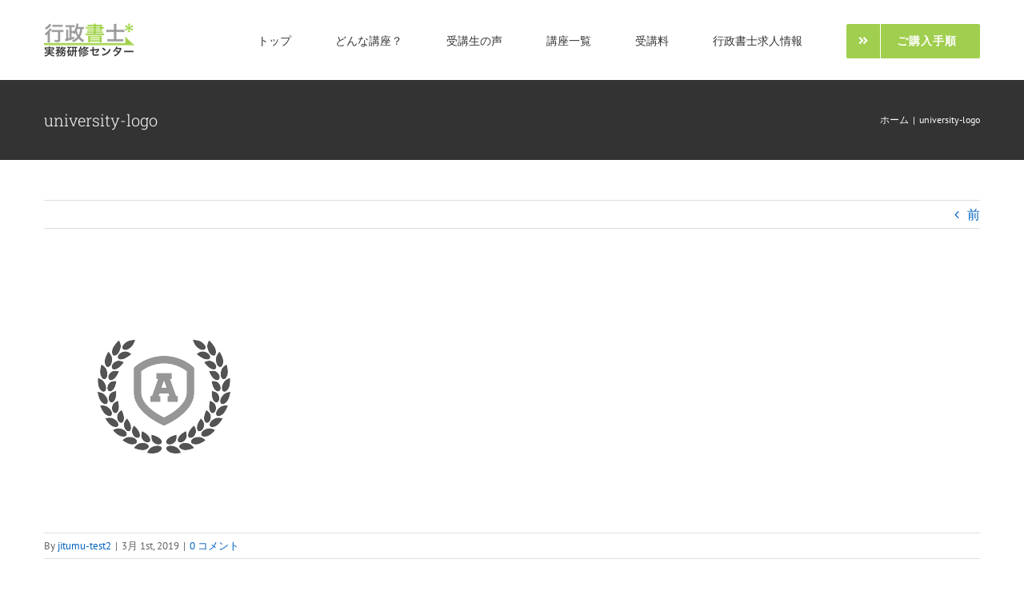

--- FILE ---
content_type: text/html; charset=UTF-8
request_url: https://jitumu.com/university-logo-3/
body_size: 10112
content:
<!DOCTYPE html>
<html class="avada-html-layout-wide avada-html-header-position-top" dir="ltr" lang="ja" prefix="og: https://ogp.me/ns#" prefix="og: http://ogp.me/ns# fb: http://ogp.me/ns/fb#">
<head>
<meta http-equiv="X-UA-Compatible" content="IE=edge"/>
<meta http-equiv="Content-Type" content="text/html; charset=utf-8"/>
<meta name="viewport" content="width=device-width, initial-scale=1"/>
<title>university-logo | 行政書士実務研修センター</title>
<style>img:is([sizes="auto" i], [sizes^="auto," i]) {contain-intrinsic-size:3000px 1500px}</style>
<!-- All in One SEO 4.9.1 - aioseo.com -->
<meta name="robots" content="max-snippet:-1, max-image-preview:large, max-video-preview:-1"/>
<meta name="author" content="jitumu-test2"/>
<link rel="canonical" href="https://jitumu.com/university-logo-3/"/>
<meta name="generator" content="All in One SEO (AIOSEO) 4.9.1"/>
<meta property="og:locale" content="ja_JP"/>
<meta property="og:site_name" content="行政書士実務研修センター | 行政書士開業のための実務講座と求人情報！"/>
<meta property="og:type" content="article"/>
<meta property="og:title" content="university-logo | 行政書士実務研修センター"/>
<meta property="og:url" content="https://jitumu.com/university-logo-3/"/>
<meta property="article:published_time" content="2019-03-01T15:21:05+00:00"/>
<meta property="article:modified_time" content="2019-03-01T15:21:05+00:00"/>
<meta name="twitter:card" content="summary"/>
<meta name="twitter:title" content="university-logo | 行政書士実務研修センター"/>
<link rel='stylesheet' id='aioseo/css/src/vue/standalone/blocks/table-of-contents/global.scss-css' href='https://jitumu.com/wp-content/plugins/all-in-one-seo-pack/dist/Lite/assets/css/table-of-contents/global.e90f6d47.css?ver=4.9.1' type='text/css' media='all'/><link rel='stylesheet' id='fusion-dynamic-css-css' href='https://jitumu.com/wp-content/uploads/fusion-styles/31e5e91ec0379eda9395431a5e1e77a7.min.css?ver=3.13.3' type='text/css' media='all'/><style type="text/css" id="css-fb-visibility">@media screen and (max-width:640px){.fusion-no-small-visibility{display:none!important}body .sm-text-align-center{text-align:center!important}body .sm-text-align-left{text-align:left!important}body .sm-text-align-right{text-align:right!important}body .sm-flex-align-center{justify-content:center!important}body .sm-flex-align-flex-start{justify-content:flex-start!important}body .sm-flex-align-flex-end{justify-content:flex-end!important}body .sm-mx-auto{margin-left:auto!important;margin-right:auto!important}body .sm-ml-auto{margin-left:auto!important}body .sm-mr-auto{margin-right:auto!important}body .fusion-absolute-position-small{position:absolute;top:auto;width:100%}.awb-sticky.awb-sticky-small{position:sticky;top:var(--awb-sticky-offset,0)}}@media screen and (min-width:641px) and (max-width:1024px){.fusion-no-medium-visibility{display:none!important}body .md-text-align-center{text-align:center!important}body .md-text-align-left{text-align:left!important}body .md-text-align-right{text-align:right!important}body .md-flex-align-center{justify-content:center!important}body .md-flex-align-flex-start{justify-content:flex-start!important}body .md-flex-align-flex-end{justify-content:flex-end!important}body .md-mx-auto{margin-left:auto!important;margin-right:auto!important}body .md-ml-auto{margin-left:auto!important}body .md-mr-auto{margin-right:auto!important}body .fusion-absolute-position-medium{position:absolute;top:auto;width:100%}.awb-sticky.awb-sticky-medium{position:sticky;top:var(--awb-sticky-offset,0)}}@media screen and (min-width:1025px){.fusion-no-large-visibility{display:none!important}body .lg-text-align-center{text-align:center!important}body .lg-text-align-left{text-align:left!important}body .lg-text-align-right{text-align:right!important}body .lg-flex-align-center{justify-content:center!important}body .lg-flex-align-flex-start{justify-content:flex-start!important}body .lg-flex-align-flex-end{justify-content:flex-end!important}body .lg-mx-auto{margin-left:auto!important;margin-right:auto!important}body .lg-ml-auto{margin-left:auto!important}body .lg-mr-auto{margin-right:auto!important}body .fusion-absolute-position-large{position:absolute;top:auto;width:100%}.awb-sticky.awb-sticky-large{position:sticky;top:var(--awb-sticky-offset,0)}}</style><style type="text/css">.recentcomments a{display:inline!important;padding:0!important;margin:0!important}</style><style type="text/css" id="wp-custom-css">a:hover{text-decoration:underline}</style><script type="application/ld+json" class="aioseo-schema">
			{"@context":"https:\/\/schema.org","@graph":[{"@type":"BreadcrumbList","@id":"https:\/\/jitumu.com\/university-logo-3\/#breadcrumblist","itemListElement":[{"@type":"ListItem","@id":"https:\/\/jitumu.com#listItem","position":1,"name":"\u30db\u30fc\u30e0","item":"https:\/\/jitumu.com","nextItem":{"@type":"ListItem","@id":"https:\/\/jitumu.com\/university-logo-3\/#listItem","name":"university-logo"}},{"@type":"ListItem","@id":"https:\/\/jitumu.com\/university-logo-3\/#listItem","position":2,"name":"university-logo","previousItem":{"@type":"ListItem","@id":"https:\/\/jitumu.com#listItem","name":"\u30db\u30fc\u30e0"}}]},{"@type":"ItemPage","@id":"https:\/\/jitumu.com\/university-logo-3\/#itempage","url":"https:\/\/jitumu.com\/university-logo-3\/","name":"university-logo | \u884c\u653f\u66f8\u58eb\u5b9f\u52d9\u7814\u4fee\u30bb\u30f3\u30bf\u30fc","inLanguage":"ja","isPartOf":{"@id":"https:\/\/jitumu.com\/#website"},"breadcrumb":{"@id":"https:\/\/jitumu.com\/university-logo-3\/#breadcrumblist"},"author":{"@id":"https:\/\/jitumu.com\/author\/jitumu-test2\/#author"},"creator":{"@id":"https:\/\/jitumu.com\/author\/jitumu-test2\/#author"},"datePublished":"2019-03-01T15:21:05+09:00","dateModified":"2019-03-01T15:21:05+09:00"},{"@type":"Organization","@id":"https:\/\/jitumu.com\/#organization","name":"\u884c\u653f\u66f8\u58eb\u5b9f\u52d9\u7814\u4fee\u30bb\u30f3\u30bf\u30fc","description":"\u884c\u653f\u66f8\u58eb\u958b\u696d\u306e\u305f\u3081\u306e\u5b9f\u52d9\u8b1b\u5ea7\u3068\u6c42\u4eba\u60c5\u5831\uff01","url":"https:\/\/jitumu.com\/"},{"@type":"Person","@id":"https:\/\/jitumu.com\/author\/jitumu-test2\/#author","url":"https:\/\/jitumu.com\/author\/jitumu-test2\/","name":"jitumu-test2","image":{"@type":"ImageObject","@id":"https:\/\/jitumu.com\/university-logo-3\/#authorImage","url":"https:\/\/secure.gravatar.com\/avatar\/6efc7cd5e182da5f013ab7ae6dcb78d57d1edc565c80648b4d9702006423b002?s=96&d=mm&r=g","width":96,"height":96,"caption":"jitumu-test2"}},{"@type":"WebSite","@id":"https:\/\/jitumu.com\/#website","url":"https:\/\/jitumu.com\/","name":"\u884c\u653f\u66f8\u58eb\u5b9f\u52d9\u7814\u4fee\u30bb\u30f3\u30bf\u30fc","description":"\u884c\u653f\u66f8\u58eb\u958b\u696d\u306e\u305f\u3081\u306e\u5b9f\u52d9\u8b1b\u5ea7\u3068\u6c42\u4eba\u60c5\u5831\uff01","inLanguage":"ja","publisher":{"@id":"https:\/\/jitumu.com\/#organization"}}]}
		</script>
<!-- All in One SEO -->
<link rel="alternate" type="application/rss+xml" title="行政書士実務研修センター &raquo; フィード" href="https://jitumu.com/feed/"/>
<link rel="alternate" type="application/rss+xml" title="行政書士実務研修センター &raquo; コメントフィード" href="https://jitumu.com/comments/feed/"/>
<link rel="shortcut icon" href="https://jitumu.com/wp-content/uploads/2019/12/32.png" type="image/x-icon"/>
<!-- Apple Touch Icon -->
<link rel="apple-touch-icon" sizes="180x180" href="https://jitumu.com/wp-content/uploads/2019/12/114.png">
<!-- Android Icon -->
<link rel="icon" sizes="192x192" href="https://jitumu.com/wp-content/uploads/2019/12/57.png">
<!-- MS Edge Icon -->
<meta name="msapplication-TileImage" content="https://jitumu.com/wp-content/uploads/2019/12/72.png">
<link rel="alternate" type="application/rss+xml" title="行政書士実務研修センター &raquo; university-logo のコメントのフィード" href="https://jitumu.com/feed/?attachment_id=10958"/>
<script data-pagespeed-orig-type="text/javascript" src="https://jitumu.com/wp-includes/js/jquery/jquery.min.js?ver=3.7.1" id="jquery-core-js" type="text/psajs" data-pagespeed-orig-index="0"></script>
<script data-pagespeed-orig-type="text/javascript" src="https://jitumu.com/wp-includes/js/jquery/jquery-migrate.min.js?ver=3.4.1" id="jquery-migrate-js" type="text/psajs" data-pagespeed-orig-index="1"></script>
<link rel="https://api.w.org/" href="https://jitumu.com/wp-json/"/><link rel="alternate" title="JSON" type="application/json" href="https://jitumu.com/wp-json/wp/v2/media/10958"/><link rel="EditURI" type="application/rsd+xml" title="RSD" href="https://jitumu.com/xmlrpc.php?rsd"/>
<meta name="generator" content="WordPress 6.8.3"/>
<link rel='shortlink' href='https://jitumu.com/?p=10958'/>
<link rel="alternate" title="oEmbed (JSON)" type="application/json+oembed" href="https://jitumu.com/wp-json/oembed/1.0/embed?url=https%3A%2F%2Fjitumu.com%2Funiversity-logo-3%2F"/>
<link rel="alternate" title="oEmbed (XML)" type="text/xml+oembed" href="https://jitumu.com/wp-json/oembed/1.0/embed?url=https%3A%2F%2Fjitumu.com%2Funiversity-logo-3%2F&#038;format=xml"/>
<script data-pagespeed-orig-type="text/javascript" type="text/psajs" data-pagespeed-orig-index="2">var doc=document.documentElement;doc.setAttribute('data-useragent',navigator.userAgent);</script>
</head>
<body class="attachment wp-singular attachment-template-default single single-attachment postid-10958 attachmentid-10958 attachment-png wp-theme-Avada wp-child-theme-Avada-Child-Theme fusion-image-hovers fusion-pagination-sizing fusion-button_type-flat fusion-button_span-no fusion-button_gradient-linear avada-image-rollover-circle-yes avada-image-rollover-yes avada-image-rollover-direction-top fusion-body ltr fusion-sticky-header no-mobile-sticky-header no-mobile-slidingbar avada-has-rev-slider-styles fusion-disable-outline fusion-sub-menu-fade mobile-logo-pos-left layout-wide-mode avada-has-boxed-modal-shadow-none layout-scroll-offset-full avada-has-zero-margin-offset-top fusion-top-header menu-text-align-center mobile-menu-design-modern fusion-show-pagination-text fusion-header-layout-v1 avada-responsive avada-footer-fx-none avada-menu-highlight-style-bar fusion-search-form-classic fusion-main-menu-search-dropdown fusion-avatar-square avada-dropdown-styles avada-blog-layout-grid avada-blog-archive-layout-large avada-header-shadow-no avada-menu-icon-position-left avada-has-megamenu-shadow avada-has-mainmenu-dropdown-divider avada-has-pagetitle-bg-full avada-has-pagetitle-bg-parallax avada-has-titlebar-bar_and_content avada-has-pagination-padding avada-flyout-menu-direction-fade avada-ec-views-v1" data-awb-post-id="10958"><noscript><meta HTTP-EQUIV="refresh" content="0;url='https://jitumu.com/university-logo-3/?PageSpeed=noscript'" /><style><!--table,div,span,font,p{display:none} --></style><div style="display:block">Please click <a href="https://jitumu.com/university-logo-3/?PageSpeed=noscript">here</a> if you are not redirected within a few seconds.</div></noscript>
<a class="skip-link screen-reader-text" href="#content">Skip to content</a>
<div id="boxed-wrapper">
<div id="wrapper" class="fusion-wrapper">
<div id="home" style="position:relative;top:-1px;"></div>
<header class="fusion-header-wrapper">
<div class="fusion-header-v1 fusion-logo-alignment fusion-logo-left fusion-sticky-menu- fusion-sticky-logo-1 fusion-mobile-logo-  fusion-mobile-menu-design-modern">
<div class="fusion-header-sticky-height"></div>
<div class="fusion-header">
<div class="fusion-row">
<div class="fusion-logo" data-margin-top="29px" data-margin-bottom="29px" data-margin-left="0px" data-margin-right="0px">
<a class="fusion-logo-link" href="https://jitumu.com/">
<!-- standard logo -->
<img src="https://jitumu.com/wp-content/uploads/2019/12/002-mini.png" srcset="https://jitumu.com/wp-content/uploads/2019/12/002-mini.png 1x, https://jitumu.com/wp-content/uploads/2019/12/001-big.png 2x" width="113" height="42" style="max-height:42px;height:auto;" alt="行政書士実務研修センター ロゴ" data-retina_logo_url="https://jitumu.com/wp-content/uploads/2019/12/001-big.png" class="fusion-standard-logo"/>
<!-- sticky header logo -->
<img src="https://jitumu.com/wp-content/uploads/2019/12/002-mini.png" srcset="https://jitumu.com/wp-content/uploads/2019/12/002-mini.png 1x, https://jitumu.com/wp-content/uploads/2019/12/001-big.png 2x" width="113" height="42" style="max-height:42px;height:auto;" alt="行政書士実務研修センター ロゴ" data-retina_logo_url="https://jitumu.com/wp-content/uploads/2019/12/001-big.png" class="fusion-sticky-logo"/>
</a>
</div>	<nav class="fusion-main-menu" aria-label="Main Menu"><ul id="menu-about-menu" class="fusion-menu"><li id="menu-item-7982" class="menu-item menu-item-type-post_type menu-item-object-page menu-item-home menu-item-7982" data-item-id="7982"><a href="https://jitumu.com/" class="fusion-bar-highlight"><span class="menu-text">トップ</span></a></li><li id="menu-item-7836" class="menu-item menu-item-type-post_type menu-item-object-page menu-item-7836" data-item-id="7836"><a href="https://jitumu.com/beginner/" class="fusion-bar-highlight"><span class="menu-text">どんな講座？</span></a></li><li id="menu-item-6901" class="menu-item menu-item-type-post_type menu-item-object-page menu-item-6901" data-item-id="6901"><a href="https://jitumu.com/voice/" class="fusion-bar-highlight"><span class="menu-text">受講生の声</span></a></li><li id="menu-item-6902" class="menu-item menu-item-type-post_type menu-item-object-page menu-item-6902" data-item-id="6902"><a href="https://jitumu.com/course/" class="fusion-bar-highlight"><span class="menu-text">講座一覧</span></a></li><li id="menu-item-13331" class="menu-item menu-item-type-post_type menu-item-object-page menu-item-13331" data-item-id="13331"><a href="https://jitumu.com/price/" class="fusion-bar-highlight"><span class="menu-text">受講料</span></a></li><li id="menu-item-13355" class="menu-item menu-item-type-post_type menu-item-object-page menu-item-13355" data-item-id="13355"><a href="https://jitumu.com/recruit/" class="fusion-bar-highlight"><span class="menu-text">行政書士求人情報</span></a></li><li id="menu-item-11118" class="menu-item menu-item-type-post_type menu-item-object-page menu-item-11118 fusion-menu-item-button" data-item-id="11118"><a href="https://jitumu.com/order/" class="fusion-bar-highlight"><span class="menu-text fusion-button button-default button-large"><span class="button-icon-divider-left"><i class="glyphicon fa-angle-double-right fas" aria-hidden="true"></i></span><span class="fusion-button-text-left">ご購入手順</span></span></a></li></ul></nav>	<div class="fusion-mobile-menu-icons">
<a href="#" class="fusion-icon awb-icon-bars" aria-label="Toggle mobile menu" aria-expanded="false"></a>
</div>
<nav class="fusion-mobile-nav-holder fusion-mobile-menu-text-align-left" aria-label="Main Menu Mobile"></nav>
</div>
</div>
</div>
<div class="fusion-clearfix"></div>
</header>
<div id="sliders-container" class="fusion-slider-visibility">
</div>
<section class="avada-page-titlebar-wrapper" aria-label="ページタイトルバー">
<div class="fusion-page-title-bar fusion-page-title-bar-none fusion-page-title-bar-left">
<div class="fusion-page-title-row">
<div class="fusion-page-title-wrapper">
<div class="fusion-page-title-captions">
<h1 class="entry-title">university-logo</h1>
</div>
<div class="fusion-page-title-secondary">
<nav class="fusion-breadcrumbs" aria-label="Breadcrumb"><ol class="awb-breadcrumb-list"><li class="fusion-breadcrumb-item awb-breadcrumb-sep awb-home"><a href="https://jitumu.com" class="fusion-breadcrumb-link"><span>ホーム</span></a></li><li class="fusion-breadcrumb-item" aria-current="page"><span class="breadcrumb-leaf">university-logo</span></li></ol></nav>	</div>
</div>
</div>
</div>
</section>
<main id="main" class="clearfix ">
<div class="fusion-row" style="">
<section id="content" style="width: 100%;">
<div class="single-navigation clearfix">
<a href="https://jitumu.com/university-logo-3/" rel="prev">前</a>	</div>
<article id="post-10958" class="post post-10958 attachment type-attachment status-inherit hentry">
<span class="entry-title" style="display: none;">university-logo</span>
<div class="post-content">
<p class="attachment"><a data-rel="iLightbox[postimages]" data-title="" data-caption="" href='https://jitumu.com/wp-content/uploads/2019/03/university-logo-2.png'><img fetchpriority="high" decoding="async" width="300" height="300" src="https://jitumu.com/wp-content/uploads/2019/03/university-logo-2.png" class="attachment-medium size-medium" alt=""/></a></p>
</div>
<div class="fusion-meta-info"><div class="fusion-meta-info-wrapper">By <span class="vcard"><span class="fn"><a href="https://jitumu.com/author/jitumu-test2/" title="jitumu-test2 の投稿" rel="author">jitumu-test2</a></span></span><span class="fusion-inline-sep">|</span><span class="updated rich-snippet-hidden">2019-03-01T15:21:05+09:00</span><span>3月 1st, 2019</span><span class="fusion-inline-sep">|</span><span class="fusion-comments"><a href="https://jitumu.com/university-logo-3/#respond">0 コメント</a></span></div></div>	<div class="fusion-sharing-box fusion-theme-sharing-box fusion-single-sharing-box">
<h4>Share This Story, Choose Your Platform!</h4>
<div class="fusion-social-networks"><div class="fusion-social-networks-wrapper"><a class="fusion-social-network-icon fusion-tooltip fusion-facebook awb-icon-facebook" style="color:var(--sharing_social_links_icon_color);" data-placement="top" data-title="Facebook" data-toggle="tooltip" title="Facebook" href="https://www.facebook.com/sharer.php?u=https%3A%2F%2Fjitumu.com%2Funiversity-logo-3%2F&amp;t=university-logo" target="_blank" rel="noreferrer"><span class="screen-reader-text">Facebook</span></a><a class="fusion-social-network-icon fusion-tooltip fusion-twitter awb-icon-twitter" style="color:var(--sharing_social_links_icon_color);" data-placement="top" data-title="X" data-toggle="tooltip" title="X" href="https://x.com/intent/post?url=https%3A%2F%2Fjitumu.com%2Funiversity-logo-3%2F&amp;text=university-logo" target="_blank" rel="noopener noreferrer"><span class="screen-reader-text">X</span></a><a class="fusion-social-network-icon fusion-tooltip fusion-reddit awb-icon-reddit" style="color:var(--sharing_social_links_icon_color);" data-placement="top" data-title="Reddit" data-toggle="tooltip" title="Reddit" href="https://reddit.com/submit?url=https://jitumu.com/university-logo-3/&amp;title=university-logo" target="_blank" rel="noopener noreferrer"><span class="screen-reader-text">Reddit</span></a><a class="fusion-social-network-icon fusion-tooltip fusion-linkedin awb-icon-linkedin" style="color:var(--sharing_social_links_icon_color);" data-placement="top" data-title="LinkedIn" data-toggle="tooltip" title="LinkedIn" href="https://www.linkedin.com/shareArticle?mini=true&amp;url=https%3A%2F%2Fjitumu.com%2Funiversity-logo-3%2F&amp;title=university-logo&amp;summary=" target="_blank" rel="noopener noreferrer"><span class="screen-reader-text">LinkedIn</span></a><a class="fusion-social-network-icon fusion-tooltip fusion-whatsapp awb-icon-whatsapp" style="color:var(--sharing_social_links_icon_color);" data-placement="top" data-title="WhatsApp" data-toggle="tooltip" title="WhatsApp" href="https://api.whatsapp.com/send?text=https%3A%2F%2Fjitumu.com%2Funiversity-logo-3%2F" target="_blank" rel="noopener noreferrer"><span class="screen-reader-text">WhatsApp</span></a><a class="fusion-social-network-icon fusion-tooltip fusion-tumblr awb-icon-tumblr" style="color:var(--sharing_social_links_icon_color);" data-placement="top" data-title="Tumblr" data-toggle="tooltip" title="Tumblr" href="https://www.tumblr.com/share/link?url=https%3A%2F%2Fjitumu.com%2Funiversity-logo-3%2F&amp;name=university-logo&amp;description=" target="_blank" rel="noopener noreferrer"><span class="screen-reader-text">Tumblr</span></a><a class="fusion-social-network-icon fusion-tooltip fusion-pinterest awb-icon-pinterest" style="color:var(--sharing_social_links_icon_color);" data-placement="top" data-title="Pinterest" data-toggle="tooltip" title="Pinterest" href="https://pinterest.com/pin/create/button/?url=https%3A%2F%2Fjitumu.com%2Funiversity-logo-3%2F&amp;description=&amp;media=https%3A%2F%2Fjitumu.com%2Fwp-content%2Fuploads%2F2019%2F03%2Funiversity-logo-2.png" target="_blank" rel="noopener noreferrer"><span class="screen-reader-text">Pinterest</span></a><a class="fusion-social-network-icon fusion-tooltip fusion-vk awb-icon-vk" style="color:var(--sharing_social_links_icon_color);" data-placement="top" data-title="Vk" data-toggle="tooltip" title="Vk" href="https://vk.com/share.php?url=https%3A%2F%2Fjitumu.com%2Funiversity-logo-3%2F&amp;title=university-logo&amp;description=" target="_blank" rel="noopener noreferrer"><span class="screen-reader-text">Vk</span></a><a class="fusion-social-network-icon fusion-tooltip fusion-mail awb-icon-mail fusion-last-social-icon" style="color:var(--sharing_social_links_icon_color);" data-placement="top" data-title="電子メール" data-toggle="tooltip" title="電子メール" href="mailto:?body=https://jitumu.com/university-logo-3/&amp;subject=university-logo" target="_self" rel="noopener noreferrer"><span class="screen-reader-text">電子メール</span></a><div class="fusion-clearfix"></div></div></div>	</div>
<section class="about-author">
<div class="fusion-title fusion-title-size-three sep-" style="margin-top:0px;margin-bottom:30px;">
<h3 class="title-heading-left" style="margin:0;">
About the Author: <a href="https://jitumu.com/author/jitumu-test2/" title="jitumu-test2 の投稿" rel="author">jitumu-test2</a>	</h3>
<span class="awb-title-spacer"></span>
<div class="title-sep-container">
<div class="title-sep sep-"></div>
</div>
</div>
<div class="about-author-container">
<div class="avatar">
<img alt='' src='https://secure.gravatar.com/avatar/6efc7cd5e182da5f013ab7ae6dcb78d57d1edc565c80648b4d9702006423b002?s=72&#038;d=mm&#038;r=g' srcset='https://secure.gravatar.com/avatar/6efc7cd5e182da5f013ab7ae6dcb78d57d1edc565c80648b4d9702006423b002?s=144&#038;d=mm&#038;r=g 2x' class='avatar avatar-72 photo' height='72' width='72' decoding='async'/>	</div>
<div class="description">
</div>
</div>
</section>
<div id="respond" class="comment-respond">
<h3 id="reply-title" class="comment-reply-title">コメントする <small><a rel="nofollow" id="cancel-comment-reply-link" href="/university-logo-3/#respond" style="display:none;">コメントをキャンセル</a></small></h3><form action="https://jitumu.com/wp-comments-post.php" method="post" id="commentform" class="comment-form"><div id="comment-textarea"><label class="screen-reader-text" for="comment">Comment</label><textarea name="comment" id="comment" cols="45" rows="8" aria-required="true" required="required" tabindex="0" class="textarea-comment" placeholder="コメント..."></textarea></div><div id="comment-input"><input id="author" name="author" type="text" value="" placeholder="お名前 (必須)" size="30" aria-required="true" required="required" aria-label="お名前 (必須)"/>
<input id="email" name="email" type="email" value="" placeholder="メールアドレス (必須)" size="30" aria-required="true" required="required" aria-label="メールアドレス (必須)"/>
<input id="url" name="url" type="url" value="" placeholder="ウェブサイト" size="30" aria-label="URL"/></div>
<p class="form-submit"><input name="submit" type="submit" id="comment-submit" class="fusion-button fusion-button-default fusion-button-default-size" value="コメントを投稿"/> <input type='hidden' name='comment_post_ID' value='10958' id='comment_post_ID'/>
<input type='hidden' name='comment_parent' id='comment_parent' value='0'/>
</p></form>	</div><!-- #respond -->
</article>
</section>
</div> <!-- fusion-row -->
</main> <!-- #main -->
<div class="fusion-footer">
<footer id="footer" class="fusion-footer-copyright-area fusion-footer-copyright-center">
<div class="fusion-row">
<div class="fusion-copyright-content">
<div class="fusion-copyright-notice">
<div>
© Copyright <script type="text/psajs" data-pagespeed-orig-index="3">document.write(new Date().getFullYear());</script> | 行政書士実務研修センター	</div>
</div>
<div class="fusion-social-links-footer">
</div>
</div> <!-- fusion-fusion-copyright-content -->
</div> <!-- fusion-row -->
</footer> <!-- #footer -->
</div> <!-- fusion-footer -->
</div> <!-- wrapper -->
</div> <!-- #boxed-wrapper -->
<a class="fusion-one-page-text-link fusion-page-load-link" tabindex="-1" href="#" aria-hidden="true">Page load link</a>
<div class="avada-footer-scripts">
<script data-pagespeed-orig-type="text/javascript" type="text/psajs" data-pagespeed-orig-index="4">var fusionNavIsCollapsed=function(e){var t,n;window.innerWidth<=e.getAttribute("data-breakpoint")?(e.classList.add("collapse-enabled"),e.classList.remove("awb-menu_desktop"),e.classList.contains("expanded")||window.dispatchEvent(new CustomEvent("fusion-mobile-menu-collapsed",{detail:{nav:e}})),(n=e.querySelectorAll(".menu-item-has-children.expanded")).length&&n.forEach((function(e){e.querySelector(".awb-menu__open-nav-submenu_mobile").setAttribute("aria-expanded","false")}))):(null!==e.querySelector(".menu-item-has-children.expanded .awb-menu__open-nav-submenu_click")&&e.querySelector(".menu-item-has-children.expanded .awb-menu__open-nav-submenu_click").click(),e.classList.remove("collapse-enabled"),e.classList.add("awb-menu_desktop"),null!==e.querySelector(".awb-menu__main-ul")&&e.querySelector(".awb-menu__main-ul").removeAttribute("style")),e.classList.add("no-wrapper-transition"),clearTimeout(t),t=setTimeout(()=>{e.classList.remove("no-wrapper-transition")},400),e.classList.remove("loading")},fusionRunNavIsCollapsed=function(){var e,t=document.querySelectorAll(".awb-menu");for(e=0;e<t.length;e++)fusionNavIsCollapsed(t[e])};function avadaGetScrollBarWidth(){var e,t,n,l=document.createElement("p");return l.style.width="100%",l.style.height="200px",(e=document.createElement("div")).style.position="absolute",e.style.top="0px",e.style.left="0px",e.style.visibility="hidden",e.style.width="200px",e.style.height="150px",e.style.overflow="hidden",e.appendChild(l),document.body.appendChild(e),t=l.offsetWidth,e.style.overflow="scroll",t==(n=l.offsetWidth)&&(n=e.clientWidth),document.body.removeChild(e),jQuery("html").hasClass("awb-scroll")&&10<t-n?10:t-n}fusionRunNavIsCollapsed(),window.addEventListener("fusion-resize-horizontal",fusionRunNavIsCollapsed);</script><script type="speculationrules">
{"prefetch":[{"source":"document","where":{"and":[{"href_matches":"\/*"},{"not":{"href_matches":["\/wp-*.php","\/wp-admin\/*","\/wp-content\/uploads\/*","\/wp-content\/*","\/wp-content\/plugins\/*","\/wp-content\/themes\/Avada-Child-Theme\/*","\/wp-content\/themes\/Avada\/*","\/*\\?(.+)"]}},{"not":{"selector_matches":"a[rel~=\"nofollow\"]"}},{"not":{"selector_matches":".no-prefetch, .no-prefetch a"}}]},"eagerness":"conservative"}]}
</script>
<script type="module" src="https://jitumu.com/wp-content/plugins/all-in-one-seo-pack/dist/Lite/assets/table-of-contents.95d0dfce.js?ver=4.9.1" id="aioseo/js/src/vue/standalone/blocks/table-of-contents/frontend.js-js"></script>
<script data-pagespeed-orig-type="text/javascript" src="https://jitumu.com/wp-includes/js/comment-reply.min.js?ver=6.8.3" id="comment-reply-js" async="async" data-wp-strategy="async" type="text/psajs" data-pagespeed-orig-index="5"></script>
<script data-pagespeed-orig-type="text/javascript" src="https://jitumu.com/wp-content/themes/Avada/includes/lib/assets/min/js/library/cssua.js?ver=2.1.28" id="cssua-js" type="text/psajs" data-pagespeed-orig-index="6"></script>
<script data-pagespeed-orig-type="text/javascript" id="fusion-animations-js-extra" type="text/psajs" data-pagespeed-orig-index="7">//<![CDATA[
var fusionAnimationsVars={"status_css_animations":"desktop"};
//]]></script>
<script data-pagespeed-orig-type="text/javascript" src="https://jitumu.com/wp-content/plugins/fusion-builder/assets/js/min/general/fusion-animations.js?ver=3.13.3" id="fusion-animations-js" type="text/psajs" data-pagespeed-orig-index="8"></script>
<script data-pagespeed-orig-type="text/javascript" src="https://jitumu.com/wp-content/themes/Avada/includes/lib/assets/min/js/general/awb-tabs-widget.js?ver=3.13.3" id="awb-tabs-widget-js" type="text/psajs" data-pagespeed-orig-index="9"></script>
<script data-pagespeed-orig-type="text/javascript" src="https://jitumu.com/wp-content/themes/Avada/includes/lib/assets/min/js/general/awb-vertical-menu-widget.js?ver=3.13.3" id="awb-vertical-menu-widget-js" type="text/psajs" data-pagespeed-orig-index="10"></script>
<script data-pagespeed-orig-type="text/javascript" src="https://jitumu.com/wp-content/themes/Avada/includes/lib/assets/min/js/library/modernizr.js?ver=3.3.1" id="modernizr-js" type="text/psajs" data-pagespeed-orig-index="11"></script>
<script data-pagespeed-orig-type="text/javascript" id="fusion-js-extra" type="text/psajs" data-pagespeed-orig-index="12">//<![CDATA[
var fusionJSVars={"visibility_small":"640","visibility_medium":"1024"};
//]]></script>
<script data-pagespeed-orig-type="text/javascript" src="https://jitumu.com/wp-content/themes/Avada/includes/lib/assets/min/js/general/fusion.js?ver=3.13.3" id="fusion-js" type="text/psajs" data-pagespeed-orig-index="13"></script>
<script data-pagespeed-orig-type="text/javascript" src="https://jitumu.com/wp-content/themes/Avada/includes/lib/assets/min/js/library/bootstrap.transition.js?ver=3.3.6" id="bootstrap-transition-js" type="text/psajs" data-pagespeed-orig-index="14"></script>
<script data-pagespeed-orig-type="text/javascript" src="https://jitumu.com/wp-content/themes/Avada/includes/lib/assets/min/js/library/bootstrap.tooltip.js?ver=3.3.5" id="bootstrap-tooltip-js" type="text/psajs" data-pagespeed-orig-index="15"></script>
<script data-pagespeed-orig-type="text/javascript" src="https://jitumu.com/wp-content/themes/Avada/includes/lib/assets/min/js/library/jquery.easing.js?ver=1.3" id="jquery-easing-js" type="text/psajs" data-pagespeed-orig-index="16"></script>
<script data-pagespeed-orig-type="text/javascript" src="https://jitumu.com/wp-content/themes/Avada/includes/lib/assets/min/js/library/jquery.fitvids.js?ver=1.1" id="jquery-fitvids-js" type="text/psajs" data-pagespeed-orig-index="17"></script>
<script data-pagespeed-orig-type="text/javascript" src="https://jitumu.com/wp-content/themes/Avada/includes/lib/assets/min/js/library/jquery.flexslider.js?ver=2.7.2" id="jquery-flexslider-js" type="text/psajs" data-pagespeed-orig-index="18"></script>
<script data-pagespeed-orig-type="text/javascript" id="jquery-lightbox-js-extra" type="text/psajs" data-pagespeed-orig-index="19">//<![CDATA[
var fusionLightboxVideoVars={"lightbox_video_width":"1280","lightbox_video_height":"720"};
//]]></script>
<script data-pagespeed-orig-type="text/javascript" src="https://jitumu.com/wp-content/themes/Avada/includes/lib/assets/min/js/library/jquery.ilightbox.js?ver=2.2.3" id="jquery-lightbox-js" type="text/psajs" data-pagespeed-orig-index="20"></script>
<script data-pagespeed-orig-type="text/javascript" src="https://jitumu.com/wp-content/themes/Avada/includes/lib/assets/min/js/library/jquery.mousewheel.js?ver=3.0.6" id="jquery-mousewheel-js" type="text/psajs" data-pagespeed-orig-index="21"></script>
<script data-pagespeed-orig-type="text/javascript" id="fusion-video-general-js-extra" type="text/psajs" data-pagespeed-orig-index="22">//<![CDATA[
var fusionVideoGeneralVars={"status_vimeo":"1","status_yt":"1"};
//]]></script>
<script data-pagespeed-orig-type="text/javascript" src="https://jitumu.com/wp-content/themes/Avada/includes/lib/assets/min/js/library/fusion-video-general.js?ver=1" id="fusion-video-general-js" type="text/psajs" data-pagespeed-orig-index="23"></script>
<script data-pagespeed-orig-type="text/javascript" id="fusion-video-bg-js-extra" type="text/psajs" data-pagespeed-orig-index="24">//<![CDATA[
var fusionVideoBgVars={"status_vimeo":"1","status_yt":"1"};
//]]></script>
<script data-pagespeed-orig-type="text/javascript" src="https://jitumu.com/wp-content/themes/Avada/includes/lib/assets/min/js/library/fusion-video-bg.js?ver=1" id="fusion-video-bg-js" type="text/psajs" data-pagespeed-orig-index="25"></script>
<script data-pagespeed-orig-type="text/javascript" id="fusion-lightbox-js-extra" type="text/psajs" data-pagespeed-orig-index="26">//<![CDATA[
var fusionLightboxVars={"status_lightbox":"1","lightbox_gallery":"1","lightbox_skin":"metro-white","lightbox_title":"1","lightbox_zoom":"1","lightbox_arrows":"1","lightbox_slideshow_speed":"5000","lightbox_loop":"0","lightbox_autoplay":"","lightbox_opacity":"0.9","lightbox_desc":"1","lightbox_social":"1","lightbox_social_links":{"facebook":{"source":"https:\/\/www.facebook.com\/sharer.php?u={URL}","text":"Share on Facebook"},"twitter":{"source":"https:\/\/x.com\/intent\/post?url={URL}","text":"Share on X"},"reddit":{"source":"https:\/\/reddit.com\/submit?url={URL}","text":"Share on Reddit"},"linkedin":{"source":"https:\/\/www.linkedin.com\/shareArticle?mini=true&url={URL}","text":"Share on LinkedIn"},"whatsapp":{"source":"https:\/\/api.whatsapp.com\/send?text={URL}","text":"Share on WhatsApp"},"tumblr":{"source":"https:\/\/www.tumblr.com\/share\/link?url={URL}","text":"Share on Tumblr"},"pinterest":{"source":"https:\/\/pinterest.com\/pin\/create\/button\/?url={URL}","text":"Share on Pinterest"},"vk":{"source":"https:\/\/vk.com\/share.php?url={URL}","text":"Share on Vk"},"mail":{"source":"mailto:?body={URL}","text":"Share by Email"}},"lightbox_deeplinking":"1","lightbox_path":"vertical","lightbox_post_images":"1","lightbox_animation_speed":"normal","l10n":{"close":"Press Esc to close","enterFullscreen":"Enter Fullscreen (Shift+Enter)","exitFullscreen":"Exit Fullscreen (Shift+Enter)","slideShow":"Slideshow","next":"\u6b21","previous":"\u524d"}};
//]]></script>
<script data-pagespeed-orig-type="text/javascript" src="https://jitumu.com/wp-content/themes/Avada/includes/lib/assets/min/js/general/fusion-lightbox.js?ver=1" id="fusion-lightbox-js" type="text/psajs" data-pagespeed-orig-index="27"></script>
<script data-pagespeed-orig-type="text/javascript" src="https://jitumu.com/wp-content/themes/Avada/includes/lib/assets/min/js/general/fusion-tooltip.js?ver=1" id="fusion-tooltip-js" type="text/psajs" data-pagespeed-orig-index="28"></script>
<script data-pagespeed-orig-type="text/javascript" src="https://jitumu.com/wp-content/themes/Avada/includes/lib/assets/min/js/general/fusion-sharing-box.js?ver=1" id="fusion-sharing-box-js" type="text/psajs" data-pagespeed-orig-index="29"></script>
<script data-pagespeed-orig-type="text/javascript" src="https://jitumu.com/wp-content/themes/Avada/includes/lib/assets/min/js/library/fusion-youtube.js?ver=2.2.1" id="fusion-youtube-js" type="text/psajs" data-pagespeed-orig-index="30"></script>
<script data-pagespeed-orig-type="text/javascript" src="https://jitumu.com/wp-content/themes/Avada/includes/lib/assets/min/js/library/vimeoPlayer.js?ver=2.2.1" id="vimeo-player-js" type="text/psajs" data-pagespeed-orig-index="31"></script>
<script data-pagespeed-orig-type="text/javascript" src="https://jitumu.com/wp-content/themes/Avada/includes/lib/assets/min/js/general/fusion-general-global.js?ver=3.13.3" id="fusion-general-global-js" type="text/psajs" data-pagespeed-orig-index="32"></script>
<script data-pagespeed-orig-type="text/javascript" src="https://jitumu.com/wp-content/themes/Avada/assets/min/js/general/avada-general-footer.js?ver=7.13.3" id="avada-general-footer-js" type="text/psajs" data-pagespeed-orig-index="33"></script>
<script data-pagespeed-orig-type="text/javascript" src="https://jitumu.com/wp-content/themes/Avada/assets/min/js/general/avada-quantity.js?ver=7.13.3" id="avada-quantity-js" type="text/psajs" data-pagespeed-orig-index="34"></script>
<script data-pagespeed-orig-type="text/javascript" src="https://jitumu.com/wp-content/themes/Avada/assets/min/js/general/avada-crossfade-images.js?ver=7.13.3" id="avada-crossfade-images-js" type="text/psajs" data-pagespeed-orig-index="35"></script>
<script data-pagespeed-orig-type="text/javascript" src="https://jitumu.com/wp-content/themes/Avada/assets/min/js/general/avada-select.js?ver=7.13.3" id="avada-select-js" type="text/psajs" data-pagespeed-orig-index="36"></script>
<script data-pagespeed-orig-type="text/javascript" id="avada-live-search-js-extra" type="text/psajs" data-pagespeed-orig-index="37">//<![CDATA[
var avadaLiveSearchVars={"live_search":"1","ajaxurl":"https:\/\/jitumu.com\/wp-admin\/admin-ajax.php","no_search_results":"No search results match your query. Please try again","min_char_count":"4","per_page":"100","show_feat_img":"1","display_post_type":"1"};
//]]></script>
<script data-pagespeed-orig-type="text/javascript" src="https://jitumu.com/wp-content/themes/Avada/assets/min/js/general/avada-live-search.js?ver=7.13.3" id="avada-live-search-js" type="text/psajs" data-pagespeed-orig-index="38"></script>
<script data-pagespeed-orig-type="text/javascript" id="avada-comments-js-extra" type="text/psajs" data-pagespeed-orig-index="39">//<![CDATA[
var avadaCommentVars={"title_style_type":"","title_margin_top":"0px","title_margin_bottom":"30px"};
//]]></script>
<script data-pagespeed-orig-type="text/javascript" src="https://jitumu.com/wp-content/themes/Avada/assets/min/js/general/avada-comments.js?ver=7.13.3" id="avada-comments-js" type="text/psajs" data-pagespeed-orig-index="40"></script>
<script data-pagespeed-orig-type="text/javascript" src="https://jitumu.com/wp-content/themes/Avada/includes/lib/assets/min/js/general/fusion-alert.js?ver=6.8.3" id="fusion-alert-js" type="text/psajs" data-pagespeed-orig-index="41"></script>
<script data-pagespeed-orig-type="text/javascript" src="https://jitumu.com/wp-content/plugins/fusion-builder/assets/js/min/general/awb-off-canvas.js?ver=3.13.3" id="awb-off-canvas-js" type="text/psajs" data-pagespeed-orig-index="42"></script>
<script data-pagespeed-orig-type="text/javascript" id="fusion-flexslider-js-extra" type="text/psajs" data-pagespeed-orig-index="43">//<![CDATA[
var fusionFlexSliderVars={"status_vimeo":"1","slideshow_autoplay":"1","slideshow_speed":"7000","pagination_video_slide":"","status_yt":"1","flex_smoothHeight":"false"};
//]]></script>
<script data-pagespeed-orig-type="text/javascript" src="https://jitumu.com/wp-content/themes/Avada/includes/lib/assets/min/js/general/fusion-flexslider.js?ver=6.8.3" id="fusion-flexslider-js" type="text/psajs" data-pagespeed-orig-index="44"></script>
<script data-pagespeed-orig-type="text/javascript" id="avada-drop-down-js-extra" type="text/psajs" data-pagespeed-orig-index="45">//<![CDATA[
var avadaSelectVars={"avada_drop_down":"1"};
//]]></script>
<script data-pagespeed-orig-type="text/javascript" src="https://jitumu.com/wp-content/themes/Avada/assets/min/js/general/avada-drop-down.js?ver=7.13.3" id="avada-drop-down-js" type="text/psajs" data-pagespeed-orig-index="46"></script>
<script data-pagespeed-orig-type="text/javascript" id="avada-to-top-js-extra" type="text/psajs" data-pagespeed-orig-index="47">//<![CDATA[
var avadaToTopVars={"status_totop":"desktop_and_mobile","totop_position":"right","totop_scroll_down_only":"0"};
//]]></script>
<script data-pagespeed-orig-type="text/javascript" src="https://jitumu.com/wp-content/themes/Avada/assets/min/js/general/avada-to-top.js?ver=7.13.3" id="avada-to-top-js" type="text/psajs" data-pagespeed-orig-index="48"></script>
<script data-pagespeed-orig-type="text/javascript" id="avada-header-js-extra" type="text/psajs" data-pagespeed-orig-index="49">//<![CDATA[
var avadaHeaderVars={"header_position":"top","header_sticky":"1","header_sticky_type2_layout":"menu_only","header_sticky_shadow":"1","side_header_break_point":"1099","header_sticky_mobile":"","header_sticky_tablet":"1","mobile_menu_design":"modern","sticky_header_shrinkage":"","nav_height":"99","nav_highlight_border":"3","nav_highlight_style":"bar","logo_margin_top":"29px","logo_margin_bottom":"29px","layout_mode":"wide","header_padding_top":"0px","header_padding_bottom":"0px","scroll_offset":"full"};
//]]></script>
<script data-pagespeed-orig-type="text/javascript" src="https://jitumu.com/wp-content/themes/Avada/assets/min/js/general/avada-header.js?ver=7.13.3" id="avada-header-js" type="text/psajs" data-pagespeed-orig-index="50"></script>
<script data-pagespeed-orig-type="text/javascript" id="avada-menu-js-extra" type="text/psajs" data-pagespeed-orig-index="51">//<![CDATA[
var avadaMenuVars={"site_layout":"wide","header_position":"top","logo_alignment":"left","header_sticky":"1","header_sticky_mobile":"","header_sticky_tablet":"1","side_header_break_point":"1099","megamenu_base_width":"site_width","mobile_menu_design":"modern","dropdown_goto":"\u30e1\u30cb\u30e5\u30fc...","mobile_nav_cart":"\u30b7\u30e7\u30c3\u30d4\u30f3\u30b0\u30ab\u30fc\u30c8","mobile_submenu_open":"Open submenu of %s","mobile_submenu_close":"Close submenu of %s","submenu_slideout":"1"};
//]]></script>
<script data-pagespeed-orig-type="text/javascript" src="https://jitumu.com/wp-content/themes/Avada/assets/min/js/general/avada-menu.js?ver=7.13.3" id="avada-menu-js" type="text/psajs" data-pagespeed-orig-index="52"></script>
<script data-pagespeed-orig-type="text/javascript" src="https://jitumu.com/wp-content/themes/Avada/assets/min/js/library/bootstrap.scrollspy.js?ver=7.13.3" id="bootstrap-scrollspy-js" type="text/psajs" data-pagespeed-orig-index="53"></script>
<script data-pagespeed-orig-type="text/javascript" src="https://jitumu.com/wp-content/themes/Avada/assets/min/js/general/avada-scrollspy.js?ver=7.13.3" id="avada-scrollspy-js" type="text/psajs" data-pagespeed-orig-index="54"></script>
<script data-pagespeed-orig-type="text/javascript" id="fusion-responsive-typography-js-extra" type="text/psajs" data-pagespeed-orig-index="55">//<![CDATA[
var fusionTypographyVars={"site_width":"1170px","typography_sensitivity":"0.54","typography_factor":"1.50","elements":"h1, h2, h3, h4, h5, h6"};
//]]></script>
<script data-pagespeed-orig-type="text/javascript" src="https://jitumu.com/wp-content/themes/Avada/includes/lib/assets/min/js/general/fusion-responsive-typography.js?ver=3.13.3" id="fusion-responsive-typography-js" type="text/psajs" data-pagespeed-orig-index="56"></script>
<script data-pagespeed-orig-type="text/javascript" id="fusion-scroll-to-anchor-js-extra" type="text/psajs" data-pagespeed-orig-index="57">//<![CDATA[
var fusionScrollToAnchorVars={"content_break_point":"800","container_hundred_percent_height_mobile":"0","hundred_percent_scroll_sensitivity":"200"};
//]]></script>
<script data-pagespeed-orig-type="text/javascript" src="https://jitumu.com/wp-content/themes/Avada/includes/lib/assets/min/js/general/fusion-scroll-to-anchor.js?ver=3.13.3" id="fusion-scroll-to-anchor-js" type="text/psajs" data-pagespeed-orig-index="58"></script>
<script data-pagespeed-orig-type="text/javascript" id="fusion-video-js-extra" type="text/psajs" data-pagespeed-orig-index="59">//<![CDATA[
var fusionVideoVars={"status_vimeo":"1"};
//]]></script>
<script data-pagespeed-orig-type="text/javascript" src="https://jitumu.com/wp-content/plugins/fusion-builder/assets/js/min/general/fusion-video.js?ver=3.13.3" id="fusion-video-js" type="text/psajs" data-pagespeed-orig-index="60"></script>
<script data-pagespeed-orig-type="text/javascript" src="https://jitumu.com/wp-content/plugins/fusion-builder/assets/js/min/general/fusion-column.js?ver=3.13.3" id="fusion-column-js" type="text/psajs" data-pagespeed-orig-index="61"></script>
<script data-pagespeed-orig-type="text/javascript" type="text/psajs" data-pagespeed-orig-index="62">jQuery(document).ready(function(){var ajaxurl='https://jitumu.com/wp-admin/admin-ajax.php';if(0<jQuery('.fusion-login-nonce').length){jQuery.get(ajaxurl,{'action':'fusion_login_nonce'},function(response){jQuery('.fusion-login-nonce').html(response);});}});</script>
<script type="application/ld+json">{"@context":"https:\/\/schema.org","@type":"BreadcrumbList","itemListElement":[{"@type":"ListItem","position":1,"name":"\u30db\u30fc\u30e0","item":"https:\/\/jitumu.com"}]}</script>	</div>
<section class="to-top-container to-top-right" aria-labelledby="awb-to-top-label">
<a href="#" id="toTop" class="fusion-top-top-link">
<span id="awb-to-top-label" class="screen-reader-text">Go to Top</span>
</a>
</section>
<script type="text/javascript" src="/pagespeed_static/js_defer.I4cHjq6EEP.js"></script></body>
</html>
